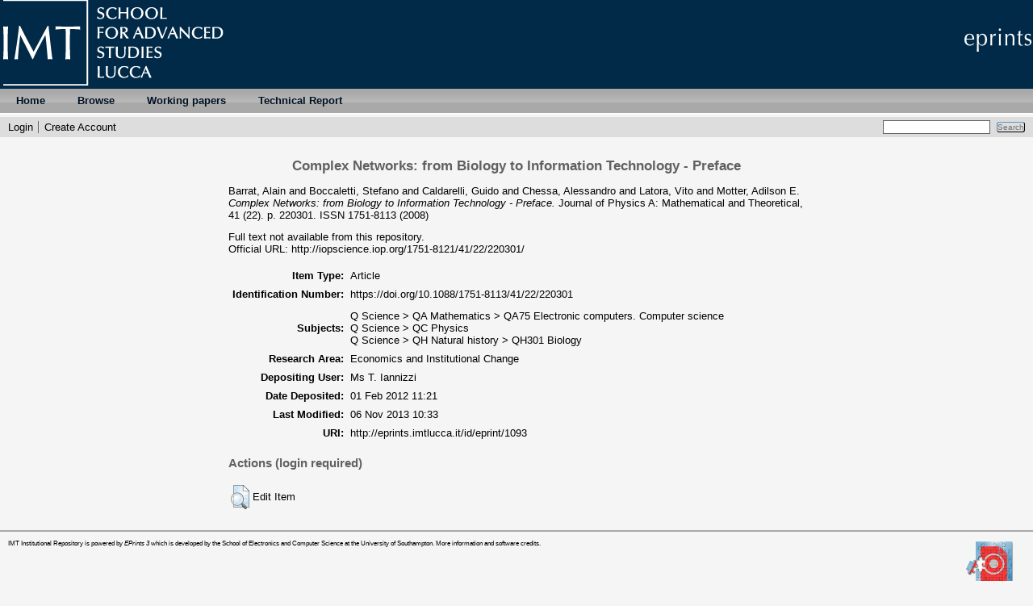

--- FILE ---
content_type: text/html; charset=utf-8
request_url: http://eprints.imtlucca.it/1093/
body_size: 3983
content:
<!DOCTYPE html PUBLIC "-//W3C//DTD XHTML 1.0 Transitional//EN" "http://www.w3.org/TR/xhtml1/DTD/xhtml1-transitional.dtd">
<html xmlns="http://www.w3.org/1999/xhtml">
  <head>
    <title> Complex Networks: from Biology to Information Technology - Preface  - IMT Institutional Repository</title>
	
    <link rel="icon" href="/favicon.ico" type="image/x-icon" />
    <link rel="shortcut icon" href="/favicon.ico" type="image/x-icon" />
    <meta name="eprints.eprintid" content="1093" />
<meta name="eprints.rev_number" content="15" />
<meta name="eprints.eprint_status" content="archive" />
<meta name="eprints.userid" content="6" />
<meta name="eprints.dir" content="disk0/00/00/10/93" />
<meta name="eprints.datestamp" content="2012-02-01 11:21:00" />
<meta name="eprints.lastmod" content="2013-11-06 10:33:36" />
<meta name="eprints.status_changed" content="2013-02-20 08:39:00" />
<meta name="eprints.type" content="article" />
<meta name="eprints.metadata_visibility" content="show" />
<meta name="eprints.creators_name" content="Barrat, Alain" />
<meta name="eprints.creators_name" content="Boccaletti, Stefano" />
<meta name="eprints.creators_name" content="Caldarelli, Guido" />
<meta name="eprints.creators_name" content="Chessa, Alessandro" />
<meta name="eprints.creators_name" content="Latora, Vito" />
<meta name="eprints.creators_name" content="Motter, Adilson E." />
<meta name="eprints.creators_id" content="guido.caldarelli@imtlucca.it" />
<meta name="eprints.creators_id" content="alessandro.chessa@imtlucca.it" />
<meta name="eprints.title" content="Complex Networks: from Biology to Information Technology - Preface" />
<meta name="eprints.ispublished" content="pub" />
<meta name="eprints.subjects" content="QA75" />
<meta name="eprints.subjects" content="QC" />
<meta name="eprints.subjects" content="QH301" />
<meta name="eprints.divisions" content="EIC" />
<meta name="eprints.full_text_status" content="none" />
<meta name="eprints.date" content="2008-06" />
<meta name="eprints.publication" content="Journal of Physics A: Mathematical and Theoretical" />
<meta name="eprints.volume" content="41" />
<meta name="eprints.number" content="22" />
<meta name="eprints.publisher" content="Institute of Physics" />
<meta name="eprints.pagerange" content="220301" />
<meta name="eprints.id_number" content="10.1088/1751-8113/41/22/220301" />
<meta name="eprints.refereed" content="TRUE" />
<meta name="eprints.issn" content="1751-8113" />
<meta name="eprints.official_url" content="http://iopscience.iop.org/1751-8121/41/22/220301/" />
<meta name="eprints.citation" content="  Barrat, Alain and Boccaletti, Stefano and Caldarelli, Guido and Chessa, Alessandro and Latora, Vito and Motter, Adilson E.  Complex Networks: from Biology to Information Technology - Preface.  Journal of Physics A: Mathematical and Theoretical, 41 (22).  p. 220301.  ISSN 1751-8113      (2008)  " />
<link rel="schema.DC" href="http://purl.org/DC/elements/1.0/" />
<meta name="DC.relation" content="http://eprints.imtlucca.it/1093/" />
<meta name="DC.title" content="Complex Networks: from Biology to Information Technology - Preface" />
<meta name="DC.creator" content="Barrat, Alain" />
<meta name="DC.creator" content="Boccaletti, Stefano" />
<meta name="DC.creator" content="Caldarelli, Guido" />
<meta name="DC.creator" content="Chessa, Alessandro" />
<meta name="DC.creator" content="Latora, Vito" />
<meta name="DC.creator" content="Motter, Adilson E." />
<meta name="DC.subject" content="QA75 Electronic computers. Computer science" />
<meta name="DC.subject" content="QC Physics" />
<meta name="DC.subject" content="QH301 Biology" />
<meta name="DC.publisher" content="Institute of Physics" />
<meta name="DC.date" content="2008-06" />
<meta name="DC.type" content="Article" />
<meta name="DC.type" content="PeerReviewed" />
<meta name="DC.identifier" content="  Barrat, Alain and Boccaletti, Stefano and Caldarelli, Guido and Chessa, Alessandro and Latora, Vito and Motter, Adilson E.  Complex Networks: from Biology to Information Technology - Preface.  Journal of Physics A: Mathematical and Theoretical, 41 (22).  p. 220301.  ISSN 1751-8113      (2008)  " />
<meta name="DC.relation" content="http://iopscience.iop.org/1751-8121/41/22/220301/" />
<meta name="DC.relation" content="10.1088/1751-8113/41/22/220301" />
<link rel="alternate" href="http://eprints.imtlucca.it/cgi/export/eprint/1093/COinS/eprints-eprint-1093.txt" type="text/plain; charset=utf-8" title="OpenURL ContextObject in Span" />
<link rel="alternate" href="http://eprints.imtlucca.it/cgi/export/eprint/1093/DC/eprints-eprint-1093.txt" type="text/plain; charset=utf-8" title="Dublin Core" />
<link rel="alternate" href="http://eprints.imtlucca.it/cgi/export/eprint/1093/Refer/eprints-eprint-1093.refer" type="text/plain" title="Refer" />
<link rel="alternate" href="http://eprints.imtlucca.it/cgi/export/eprint/1093/DIDL/eprints-eprint-1093.xml" type="text/xml; charset=utf-8" title="MPEG-21 DIDL" />
<link rel="alternate" href="http://eprints.imtlucca.it/cgi/export/eprint/1093/Simple/eprints-eprint-1093.txt" type="text/plain; charset=utf-8" title="Simple Metadata" />
<link rel="alternate" href="http://eprints.imtlucca.it/cgi/export/eprint/1093/RDFNT/eprints-eprint-1093.nt" type="text/plain" title="RDF+N-Triples" />
<link rel="alternate" href="http://eprints.imtlucca.it/cgi/export/eprint/1093/Atom/eprints-eprint-1093.xml" type="application/atom+xml;charset=utf-8" title="Atom" />
<link rel="alternate" href="http://eprints.imtlucca.it/cgi/export/eprint/1093/RDFXML/eprints-eprint-1093.rdf" type="application/rdf+xml" title="RDF+XML" />
<link rel="alternate" href="http://eprints.imtlucca.it/cgi/export/eprint/1093/JSON/eprints-eprint-1093.js" type="application/json; charset=utf-8" title="JSON" />
<link rel="alternate" href="http://eprints.imtlucca.it/cgi/export/eprint/1093/MODS/eprints-eprint-1093.xml" type="text/xml; charset=utf-8" title="MODS" />
<link rel="alternate" href="http://eprints.imtlucca.it/cgi/export/eprint/1093/ContextObject/eprints-eprint-1093.xml" type="text/xml; charset=utf-8" title="OpenURL ContextObject" />
<link rel="alternate" href="http://eprints.imtlucca.it/cgi/export/eprint/1093/RDFN3/eprints-eprint-1093.n3" type="text/n3" title="RDF+N3" />
<link rel="alternate" href="http://eprints.imtlucca.it/cgi/export/eprint/1093/BibTeX/eprints-eprint-1093.bib" type="text/plain" title="BibTeX" />
<link rel="alternate" href="http://eprints.imtlucca.it/cgi/export/eprint/1093/CSV/eprints-eprint-1093.csv" type="text/csv; charset=utf-8" title="Multiline CSV" />
<link rel="alternate" href="http://eprints.imtlucca.it/cgi/export/eprint/1093/RIS/eprints-eprint-1093.ris" type="text/plain" title="Reference Manager" />
<link rel="alternate" href="http://eprints.imtlucca.it/cgi/export/eprint/1093/XML/eprints-eprint-1093.xml" type="application/vnd.eprints.data+xml; charset=utf-8" title="EP3 XML" />
<link rel="alternate" href="http://eprints.imtlucca.it/cgi/export/eprint/1093/EndNote/eprints-eprint-1093.enw" type="text/plain; charset=utf-8" title="EndNote" />
<link rel="alternate" href="http://eprints.imtlucca.it/cgi/export/eprint/1093/METS/eprints-eprint-1093.xml" type="text/xml; charset=utf-8" title="METS" />
<link rel="alternate" href="http://eprints.imtlucca.it/cgi/export/eprint/1093/HTML/eprints-eprint-1093.html" type="text/html; charset=utf-8" title="HTML Citation" />
<link rel="alternate" href="http://eprints.imtlucca.it/cgi/export/eprint/1093/Text/eprints-eprint-1093.txt" type="text/plain; charset=utf-8" title="ASCII Citation" />
<link rel="Top" href="http://eprints.imtlucca.it/" />
    <link rel="Sword" href="https://eprints.imtlucca.it/sword-app/servicedocument" />
    <link rel="SwordDeposit" href="https://eprints.imtlucca.it/id/contents" />
    <link rel="Search" type="text/html" href="http://eprints.imtlucca.it/cgi/search" />
    <link rel="Search" type="application/opensearchdescription+xml" href="http://eprints.imtlucca.it/cgi/opensearchdescription" title="IMT Institutional Repository" />
    <script type="text/javascript">
// <![CDATA[
var eprints_http_root = "http:\/\/eprints.imtlucca.it";
var eprints_http_cgiroot = "http:\/\/eprints.imtlucca.it\/cgi";
var eprints_oai_archive_id = "eprints.imtlucca.it";
var eprints_logged_in = false;
// ]]></script>
    <style type="text/css">.ep_logged_in { display: none }</style>
    <link rel="stylesheet" type="text/css" href="/style/auto-3.3.16.css" />
    <script type="text/javascript" src="/javascript/auto-3.3.16.js"><!--padder--></script>
    <!--[if lte IE 6]>
        <link rel="stylesheet" type="text/css" href="/style/ie6.css" />
   <![endif]-->
    <meta name="Generator" content="EPrints 3.3.16" />
    <meta http-equiv="Content-Type" content="text/html; charset=UTF-8" />
    <meta http-equiv="Content-Language" content="en" />
    
    <script type="text/x-mathjax-config">
       MathJax.Hub.Config({tex2jax: {inlineMath: [['$','$'], ['\\(','\\)']]}});
    </script>
    <script type="text/javascript" src="//cdn.mathjax.org/mathjax/latest/MathJax.js?config=TeX-AMS-MML_HTMLorMML">
    </script>

  </head>
  <body bgcolor="#f5f5f5" text="#000000">
    
    <div class="ep_tm_header ep_noprint">
     <!-- <div class="ep_tm_logo"><a href="http://www.imtlucca.it"><img alt="Logo" src="{$config{rel_path}}{$config{site_logo}}" /></a></div>-->
     <!-- <div><a class="ep_tm_archivetitle" href="{$config{frontpage}}"><epc:phrase ref="archive_name"/></a></div>-->
      <div class="ep_tm_logo"><a href="http://www.imtlucca.it"><img alt="Logo IMT" src="/images/logowhite.png" /></a></div>
      <div class="ep_tm_logoeprints"><img alt="Logo eprints" src="/images/eprintlogo.png" /></div>

    


  <ul class="ep_tm_menu">
         <li><a href="http://eprints.imtlucca.it">Home</a></li>
<!--<li><a href="{$config{http_url}}/information.html"><epc:phrase ref="template/navigation:about" /></a></li>-->
         <li>
          <a href="http://eprints.imtlucca.it/view/" menu="ep_tm_menu_browse">
            Browse
          </a>
          <ul id="ep_tm_menu_browse" style="display:none;">
            <li>
              <a href="http://eprints.imtlucca.it/view/year/">
                Browse by 
                Year
              </a>
            </li>
            <li>
              <a href="http://eprints.imtlucca.it/view/subjects/">
                Browse by 
                Subject
              </a>
            </li>
            <li>
              <a href="http://eprints.imtlucca.it/view/divisions/">
                Browse by 
                Research Areas
              </a>
            </li>
            <li>
              <a href="http://eprints.imtlucca.it/view/creators/">
                Browse by 
                Author
              </a>
            </li>
          </ul>
        </li>
	<li>
	<a href="" menu="wp">Working papers</a>
	<ul id="wp" style="display:none;">
	<li>
	<a href="http://eprints.imtlucca.it/view/eicwp/imt=5Feic=5Fworking=5Fpaper.html">
            EIC working paper series
	</a>
	</li>
        <li>
        <a href="http://eprints.imtlucca.it/WPUM.pdf">
           Working Paper User Manual
        </a>
        </li>

	</ul>
	</li>
        <li>
        <a href="" menu="tr">Technical Report</a>
        <ul id="tr" style="display:none;">
	<li>
        <a href="http://eprints.imtlucca.it//view/cstr/imt=5Fcs=5Ftechninal=5Freport.html">
            CSA Technical Report
        </a>
        </li>

        <li>
        <a href="http://eprints.imtlucca.it/TRUG.pdf">
           Technical Report User Manual
        </a>
        </li>
        </ul>
        </li>

      </ul>

  <table class="ep_tm_searchbar" border="0" cellpadding="0" cellspacing="0" width="100%">
    <tr>
      <td align="left"><ul class="ep_tm_key_tools" id="ep_tm_menu_tools"><li><a href="http://eprints.imtlucca.it/cgi/users/home">Login</a></li><li><a href="/cgi/register">Create Account</a></li></ul></td>
      <td align="right" style="white-space: nowrap">
	  	
        <form method="get" accept-charset="utf-8" action="http://eprints.imtlucca.it/cgi/search" style="display:inline">
          <input class="ep_tm_searchbarbox" size="20" type="text" name="q" />
          <input class="ep_tm_searchbarbutton" value="Search" type="submit" name="_action_search" />
          <input type="hidden" name="_action_search" value="Search" />
          <input type="hidden" name="_order" value="bytitle" />
          <input type="hidden" name="basic_srchtype" value="ALL" />
          <input type="hidden" name="_satisfyall" value="ALL" />
        </form>
      </td>
    </tr>
  </table>
</div>

	<div align="center">
	  
	  <table width="720" class="ep_tm_main"><tr><td align="left">
	    <h1 class="ep_tm_pagetitle">

Complex Networks: from Biology to Information Technology - Preface

</h1>
	    <div class="ep_summary_content"><div class="ep_summary_content_left"></div><div class="ep_summary_content_right"></div><div class="ep_summary_content_top"></div><div class="ep_summary_content_main">

  <p style="margin-bottom: 1em">
    


    <span class="person_name">Barrat, Alain</span> and <span class="person_name">Boccaletti, Stefano</span> and <span class="person_name">Caldarelli, Guido</span> and <span class="person_name">Chessa, Alessandro</span> and <span class="person_name">Latora, Vito</span> and <span class="person_name">Motter, Adilson E.</span>
  



<em>Complex Networks: from Biology to Information Technology - Preface.</em>


    Journal of Physics A: Mathematical and Theoretical, 41 (22).
     p. 220301.
     ISSN 1751-8113
  


  


(2008)


  </p>

  

  

    
      Full text not available from this repository.
      
    
  
    

  

  
    <div style="margin-bottom: 1em">
      Official URL: <a href="http://iopscience.iop.org/1751-8121/41/22/220301/">http://iopscience.iop.org/1751-8121/41/22/220301/</a>
    </div>
  

  

  <table style="margin-bottom: 1em; margin-top: 1em;" cellpadding="3">
    <tr>
      <th align="right">Item Type:</th>
      <td>
        Article
        
        
        
      </td>
    </tr>
    
    
      
        <tr>
	 
	          <th align="right">Identification Number:</th>
	          <td valign="top"><a href="https://doi.org/10.1088/1751-8113/41/22/220301" target="_blank">https://doi.org/10.1088/1751-8113/41/22/220301</a></td>
	 	
	  
	 

        </tr>

      
    
      
    
      
    
      
        <tr>
	 	
	  
	 
	        
         

        </tr>

      
    
      
        <tr>
	 	
	         
		
	 
	 

        </tr>

      
    
      
    
      
        <tr>
	 
	          <th align="right">Subjects:</th>
	          <td valign="top"><a href="http://eprints.imtlucca.it/view/subjects/QA75.html">Q Science &gt; QA Mathematics &gt; QA75 Electronic computers. Computer science</a><br /><a href="http://eprints.imtlucca.it/view/subjects/QC.html">Q Science &gt; QC Physics</a><br /><a href="http://eprints.imtlucca.it/view/subjects/QH301.html">Q Science &gt; QH Natural history &gt; QH301 Biology</a></td>
	 	
	  
	 

        </tr>

      
    
      
        <tr>
	 
	          <th align="right">Research Area:</th>
	          <td valign="top"><a href="http://eprints.imtlucca.it/view/divisions/EIC/">Economics and Institutional Change</a></td>
	 	
	  
	 

        </tr>

      
    
      
    
      
        <tr>
	 
	          <th align="right">Depositing User:</th>
	          <td valign="top">

<span class="ep_name_citation"><span class="person_name">Ms T. Iannizzi</span></span>

</td>
	 	
	  
	 

        </tr>

      
    
      
        <tr>
	 
	          <th align="right">Date Deposited:</th>
	          <td valign="top">01 Feb 2012 11:21</td>
	 	
	  
	 

        </tr>

      
    
      
        <tr>
	 
	          <th align="right">Last Modified:</th>
	          <td valign="top">06 Nov 2013 10:33</td>
	 	
	  
	 

        </tr>

      
    
    <tr>
      <th align="right">URI:</th>
      <td valign="top"><a href="http://eprints.imtlucca.it/id/eprint/1093">http://eprints.imtlucca.it/id/eprint/1093</a></td>
    </tr>
  </table>

  
  

  
    <h3>Actions (login required)</h3>
    <table class="ep_summary_page_actions">
    
      <tr>
        <td><a href="/cgi/users/home?screen=EPrint%3A%3AView&amp;eprintid=1093"><img src="/style/images/action_view.png" title="Edit Item" alt="Edit Item" class="ep_form_action_icon" /></a></td>
        <td>Edit Item</td>
      </tr>
    
    </table>
  

</div><div class="ep_summary_content_bottom"></div><div class="ep_summary_content_after"></div></div>
	  </td></tr></table>
	</div>


<div class="ep_tm_footer ep_noprint">
  <!--<epc:phrase ref="ruler" />-->
  <hr class="ep_tm_last" />
  <div style="float: right; margin-left: 1em"><a href="http://eprints.org/software/"><img alt="EPrints Logo" src="/images/eprintslogo.gif" border="0" /></a></div>
  <div style="font-size: 80%;">
  <div>IMT Institutional Repository is powered by <em><a href="http://eprints.org/software/">EPrints 3</a></em> which is developed by the <a href="http://www.ecs.soton.ac.uk/">School of Electronics and Computer Science</a> at the University of Southampton. <a href="http://eprints.imtlucca.it/eprints/">More information and software credits</a>.</div>
  </div>
</div>


  </body>
</html>